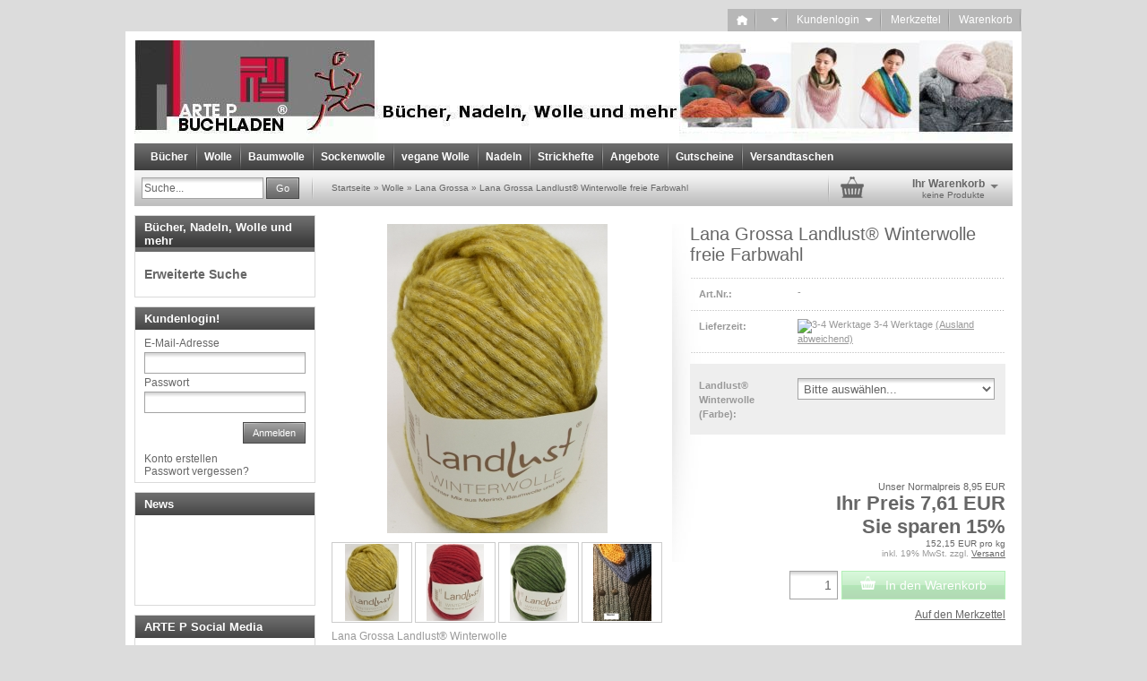

--- FILE ---
content_type: text/html; charset=utf-8
request_url: https://www.arte-p.de/shop/product_info.php?info=p999784927_lana-grossa-landlust---winterwolle-freie-farbwahl.html
body_size: 7191
content:
<!DOCTYPE html PUBLIC "-//W3C//DTD XHTML 1.0 Transitional//EN" "http://www.w3.org/TR/xhtml1/DTD/xhtml1-transitional.dtd">
<html xmlns="http://www.w3.org/1999/xhtml" dir="ltr" lang="de">
	<head>
				
		<!--

		=========================================================
		Shopsoftware by Gambio GmbH (c) 2005-2015 [www.gambio.de]
		=========================================================

		Gambio GmbH offers you highly scalable E-Commerce-Solutions and Services.
		The Shopsoftware is redistributable under the GNU General Public License (Version 2) [http://www.gnu.org/licenses/gpl-2.0.html].
		based on: E-Commerce Engine Copyright (c) 2006 xt:Commerce, created by Mario Zanier & Guido Winger and licensed under GNU/GPL.
		Information and contribution at http://www.xt-commerce.com

		=========================================================
		Please visit our website: www.gambio.de
		=========================================================

		-->
		
		<meta http-equiv="X-UA-Compatible" content="IE=edge" />
		<meta http-equiv="Content-Type" content="text/html; charset=utf-8" />
		<meta http-equiv="Content-Style-Type" content="text/css" />
		<meta name="robots" content="index,follow" />
		<meta name="language" content="de" />
		<meta name="date" content="" />
		<meta name="keywords" content="Lana Grossa Landlust Winterwolle freie Farbwahl" />
		<meta name="description" content="Arte-p.de -  LanaGrossa, langYarns, Garn,Wolle, Stricknadeln,  Sonderangebot, Baumwolle, Bücher, Buch, Hanfgarn, Anleitungen, Vegan,2102100" />
		<title>Lana Grossa Landlust Winterwolle freie Farbwahl : Arte P Shop</title>

		<base href="https://www.arte-p.de/shop/" />
		
		<link rel="shortcut icon" href="https://www.arte-p.de/shop/images/logos/favicon.ico" type="image/x-icon" />		<link rel="apple-touch-icon" href="https://www.arte-p.de/shop/images/logos/favicon.png" />		
				
		<link type="text/css" rel="stylesheet" href="templates/EyeCandy/gm_dynamic.css.php?current_template=EyeCandy&amp;http_caching=true&amp;gzip=true&amp;gzip_level=9&amp;ob_gzhandler=false" />		
		
<!--[if IE 6]>
<link rel="stylesheet" href="templates/EyeCandy/ie6fix/fixes-ie6.css" type="text/css" />
<![endif]-->

<!--[if IE 6]>
<script type="text/javascript" src="templates/EyeCandy/ie6fix/DD_belated_0.0.8a-min.js"></script>
<![endif]-->


	</head>
	<body>	
		

		

		
		<div id="wrap_box" class="wrap_shop">
			<noscript>
				<div class="noscript_notice">
					JavaScript ist in Ihrem Browser deaktiviert. Aktivieren Sie JavaScript, um alle Funktionen des Shops nutzen und alle Inhalte sehen zu k&ouml;nnen.
				</div>
			</noscript>

			


<div id="top_navi">
	<div id="top_navi_inner">

		<ul>
			<li title="Startseite anzeigen" class="png-fix"><div title="Startseite anzeigen" class="top_navi_home png-fix">&nbsp;</div><a href="https://www.arte-p.de/shop/index.php">&nbsp;&nbsp;&nbsp;&nbsp;</a></li>
									<li title="Sprache ausw&auml;hlen" class="png-fix"><div title="Sprache ausw&auml;hlen" class="top_navi_arrow png-fix">&nbsp;</div><a href="/shop/product_info.php?info=p999784927_lana-grossa-landlust---winterwolle-freie-farbwahl.html#" class="last pulldown_link" id="language_link" rel="#language"><img src="lang/german/de.png" title="" alt="" border="0" />&nbsp;&nbsp;&nbsp;&nbsp;&nbsp;</a></li>
						
						
									<li title="Anmeldung" class="png-fix"><div class="top_navi_arrow png-fix">&nbsp;</div><a href="/shop/product_info.php?info=p999784927_lana-grossa-landlust---winterwolle-freie-farbwahl.html#" class="pulldown_link" id="customer_login_link" rel="#customer_login">Kundenlogin&nbsp;&nbsp;&nbsp;&nbsp;&nbsp;</a></li>
												<li title="Merkzettel anzeigen" class="png-fix"><a href="https://www.arte-p.de/shop/wish_list.php">Merkzettel</a></li>
						<li title="Warenkorb anzeigen" class="png-fix"><a href="https://www.arte-p.de/shop/shopping_cart.php">Warenkorb</a></li>
		</ul>
	</div>
</div>
			
<div id="megadropdown_box_id_2" class="megadropdown clearfix" style="display:none">
	<div class="megadropdown-shadow clearfix">
		<div class="megadropdown-inside clearfix">
			<ul>

									
										<li class="top_li">
						<a href="https://www.arte-p.de/shop/index.php?cat=c6_Gebrauchtbuecher-Gebrauchtbuecher-Maengelexemplare.html">Gebrauchtbücher</a>
												<ul>
														<li class=""><a href="https://www.arte-p.de/shop/index.php?cat=c8_Garten-u--Tiere--Ulmer-Verlag--Garten-u--Tiere--Ulmer-Verlag-.html" rel="8">Garten u. Tiere (Ulmer Verlag)</a></li>
														<li class=""><a href="https://www.arte-p.de/shop/index.php?cat=c9_Uni-Literatur--UTB-Verlag--Uni-Literatur--UTB-Verlag-.html" rel="9">Uni Literatur (UTB Verlag)</a></li>
													</ul>
											</li>
										<li class="top_li">
						<a href="https://www.arte-p.de/shop/index.php?cat=c7_Lagertitel--Neu--Lagertitel.html">Lagertitel (Neu)</a>
											</li>
										
				
			</ul>
		</div>

	</div>
</div>

<div id="megadropdown_box_id_4" class="megadropdown clearfix" style="display:none">
	<div class="megadropdown-shadow clearfix">
		<div class="megadropdown-inside clearfix">
			<ul>

									<li>
						<ul>
														<li><a href="https://www.arte-p.de/shop/index.php?cat=c14_Lana-Grossa-Lana-Grossa-14.html">Lana Grossa</a></li>
														<li><a href="https://www.arte-p.de/shop/index.php?cat=c15_Lang-Yarns-Lang-Yarns-Garn.html">Lang Yarns</a></li>
														<li><a href="https://www.arte-p.de/shop/index.php?cat=c62_Mayflower-Mayflower.html">Mayflower</a></li>
													</ul>
					</li>
				
			</ul>
		</div>

	</div>
</div>


<div id="megadropdown_box_id_42" class="megadropdown clearfix" style="display:none">
	<div class="megadropdown-shadow clearfix">
		<div class="megadropdown-inside clearfix">
			<ul>

									<li>
						<ul>
														<li><a href="https://www.arte-p.de/shop/index.php?cat=c43_4-fach-4-fach.html">4-fach</a></li>
														<li><a href="https://www.arte-p.de/shop/index.php?cat=c44_6-fach-6-fach.html">6-fach</a></li>
														<li><a href="https://www.arte-p.de/shop/index.php?cat=c45_8-fach-8-fach.html">8-fach</a></li>
														<li><a href="https://www.arte-p.de/shop/index.php?cat=c47_Baumwolle-Strang-Fanwolle.html">Baumwolle/Strang</a></li>
													</ul>
					</li>
				
			</ul>
		</div>

	</div>
</div>


<div id="megadropdown_box_id_3" class="megadropdown clearfix" style="display:none">
	<div class="megadropdown-shadow clearfix">
		<div class="megadropdown-inside clearfix">
			<ul>

									
										<li class="top_li">
						<a href="https://www.arte-p.de/shop/index.php?cat=c10_KnitPro-KnitPro.html">KnitPro</a>
												<ul>
														<li class=""><a href="https://www.arte-p.de/shop/index.php?cat=c21_Holz-Holz.html" rel="21">Holz</a></li>
														<li class=""><a href="https://www.arte-p.de/shop/index.php?cat=c61_Karbon-Karbon.html" rel="61">Karbon</a></li>
														<li class=""><a href="https://www.arte-p.de/shop/index.php?cat=c20_Metall-Metall.html" rel="20">Metall</a></li>
														<li class=""><a href="https://www.arte-p.de/shop/index.php?cat=c22_Sets-Sets.html" rel="22">Sets</a></li>
													</ul>
											</li>
										<li class="top_li">
						<a href="https://www.arte-p.de/shop/index.php?cat=c11_Lana-Grossa-Lana-Grossa.html">Lana Grossa</a>
											</li>
										<li class="top_li">
						<a href="https://www.arte-p.de/shop/index.php?cat=c12_addi-Addi.html">addi</a>
											</li>
										<li class="top_li">
						<a href="https://www.arte-p.de/shop/index.php?cat=c13_Zubehoer-Zubehoer.html">Zubehör</a>
											</li>
										
				
			</ul>
		</div>

	</div>
</div>






			<div id="container">
				<div id="container_inner" class="clearfix">
					<div id="header">
						<div id="shop_logo"><a href="https://www.arte-p.de/shop/index.php"><img width="980" height="115" src="https://www.arte-p.de/shop/images/logos/new_header_logo_logo.jpg" alt="Arte P Shop" title="Arte P Shop" /></a></div>					</div>

					

<div id="head_navi" class="gradient">
	<ul class="clearfix">
				<li id="megadropdown_top_link_id_2" class="megadropdown_top_link first">
			<h3>
				<a href="https://www.arte-p.de/shop/index.php?cat=c2_Buecher-Buecher.html" rel="2">Bücher</a>
			</h3>
		</li>
				<li id="megadropdown_top_link_id_4" class="megadropdown_top_link ">
			<h3>
				<a href="https://www.arte-p.de/shop/index.php?cat=c4_Wolle-Wolle.html" rel="4">Wolle</a>
			</h3>
		</li>
				<li class="megadropdown_top_link ">
			<h3>
				<a href="https://www.arte-p.de/shop/index.php?cat=c48_Baumwolle-Muster.html" rel="48">Baumwolle</a>
			</h3>
		</li>
				<li id="megadropdown_top_link_id_42" class="megadropdown_top_link ">
			<h3>
				<a href="https://www.arte-p.de/shop/index.php?cat=c42_Sockenwolle-Sockenwolle.html" rel="42">Sockenwolle</a>
			</h3>
		</li>
				<li class="megadropdown_top_link ">
			<h3>
				<a href="https://www.arte-p.de/shop/index.php?cat=c66_vegane-Wolle-vegane-Wolle.html" rel="66">vegane Wolle</a>
			</h3>
		</li>
				<li id="megadropdown_top_link_id_3" class="megadropdown_top_link ">
			<h3>
				<a href="https://www.arte-p.de/shop/index.php?cat=c3_Nadeln-Nadeln.html" rel="3">Nadeln</a>
			</h3>
		</li>
				<li class="megadropdown_top_link ">
			<h3>
				<a href="https://www.arte-p.de/shop/index.php?cat=c29_Strickhefte-Strickhefte.html" rel="29">Strickhefte</a>
			</h3>
		</li>
				<li class="megadropdown_top_link ">
			<h3>
				<a href="https://www.arte-p.de/shop/index.php?cat=c26_Angebote-Angebote.html" rel="26">Angebote</a>
			</h3>
		</li>
				<li class="megadropdown_top_link ">
			<h3>
				<a href="https://www.arte-p.de/shop/index.php?cat=c64_Gutscheine-Gutscheine-64.html" rel="64">Gutscheine</a>
			</h3>
		</li>
				<li class="megadropdown_top_link last">
			<h3>
				<a href="https://www.arte-p.de/shop/index.php?cat=c24_Versandtaschen-Versandtaschen.html" rel="24">Versandtaschen</a>
			</h3>
		</li>
			</ul>
</div>
					

					<div id="head_toolbox">
						<div id="head_toolbox_inner">
							


<div id="search">
	<form action="advanced_search_result.php" method="get">
		<input type="text" name="keywords" value="Suche..." class="input-text box-input-field default_value" id="search_field" autocomplete="off" />
		<a href="/shop/product_info.php?info=p999784927_lana-grossa-landlust---winterwolle-freie-farbwahl.html#" class="button_blue button_set action_submit" title="Suche starten und Ergebnisse anzeigen"><span class="button-outer"><span class="button-inner">Go</span></span></a>
		
	</form>
</div>

							<div id="breadcrumb_navi" xmlns:v="http://rdf.data-vocabulary.org/#"><span typeof="v:Breadcrumb">
												<a href="https://www.arte-p.de/shop/index.php" class="headerNavigation" rel="v:url">
													<span property="v:title">Startseite</span>
												</a>
											</span> &raquo; <span typeof="v:Breadcrumb">
												<a href="https://www.arte-p.de/shop/index.php?cat=c4_Wolle-Wolle.html" class="headerNavigation" rel="v:url">
													<span property="v:title">Wolle</span>
												</a>
											</span> &raquo; <span typeof="v:Breadcrumb">
												<a href="https://www.arte-p.de/shop/index.php?cat=c14_Lana-Grossa-Lana-Grossa-14.html" class="headerNavigation" rel="v:url">
													<span property="v:title">Lana Grossa</span>
												</a>
											</span> &raquo; <span typeof="v:Breadcrumb">
												<a href="https://www.arte-p.de/shop/product_info.php?info=p999784927_lana-grossa-landlust---winterwolle-freie-farbwahl.html" class="headerNavigation" rel="v:url">
													<span property="v:title">Lana Grossa Landlust® Winterwolle freie Farbwahl</span>
												</a>
											</span></div>

							

<div id="head_shopping_cart" title="Klicken, um Warenkorb-Inhalt anzuzeigen">
	<div id="head_shopping_cart_inner">
		<table cellspacing="0" cellpadding="0" border="0" style="width:100%">
			<tbody>
				<tr>
					<td>
						<img src="templates/EyeCandy/img/icons/icon-grey-basket-big.png" style="border:none; margin-bottom:3px" alt="" />
					</td>
					<td>
						<span class="shopping-cart-headline">Ihr Warenkorb</span><br />
						<span class="shopping-cart-product-count">
							keine Produkte																				</span>
					</td>
					<td>
						<img src="templates/EyeCandy/img/icons/icon-grey-arrowdown.png" style="border:none; margin-bottom:3px" alt="" />
					</td>
				</tr>
			</tbody>
		</table>
	</div>
</div>
						</div>
					</div>		

					<div id="main" class="clearfix">
												<div id="main_inside">
							
							



<div class="details clearfix" id="product_info" itemscope="itemscope" itemtype="http://schema.org/Product">
	<form name="cart_quantity" id="cart_quantity" action="product_info.php?info=p999784927_lana-grossa-landlust---winterwolle-freie-farbwahl.html&amp;action=add_product" method="post">
		<div>
			<div class="gallery clearfix">

				<div class="inside">
					<div class="stage button_lightbox_gallery">
						
												<div class="info_image_box" style="margin: 0 auto 0 auto; width: 246px;">
							<a href="images/product_images/original_images/laluwiwo01426wx.jpg" title="" onclick="return false;">
															<img itemprop="image" id="gallery_inside_main_1" src="images/product_images/info_images/laluwiwo01426wx.jpg" alt="Lana Grossa Landlust® Winterwolle freie Farbwahl" title="Lana Grossa Landlust® Winterwolle freie Farbwahl" />
														</a>
						</div>
											</div>
										<div class="thumbnails">
													<div class="thumbnail"><a href="images/product_images/info_images/laluwiwo01426wx.jpg" rel="images/product_images/original_images/laluwiwo01426wx.jpg" class="button_product_images button_lightbox_gallery  active_thumbnail" id="gallery_inside_thumbnail_1" title="Lana Grossa Landlust® Winterwolle freie Farbwahl"><img itemprop="image" style="padding-left: 13px; padding-top: 0px;" src="images/product_images/gallery_images/laluwiwo01426wx.jpg" alt="Lana Grossa Landlust® Winterwolle freie Farbwahl" title="Lana Grossa Landlust® Winterwolle freie Farbwahl" /></a></div>
													<div class="thumbnail"><a href="images/product_images/info_images/laluwiwo04426wx.jpg" rel="images/product_images/original_images/laluwiwo04426wx.jpg" class="button_product_images button_lightbox_gallery " id="gallery_inside_thumbnail_2" title="Lana Grossa Landlust® Winterwolle freie Farbwahl"><img itemprop="image" style="padding-left: 11px; padding-top: 0px;" src="images/product_images/gallery_images/laluwiwo04426wx.jpg" alt="Lana Grossa Landlust® Winterwolle freie Farbwahl" title="Lana Grossa Landlust® Winterwolle freie Farbwahl" /></a></div>
													<div class="thumbnail"><a href="images/product_images/info_images/laluwiwo14426wx.jpg" rel="images/product_images/original_images/laluwiwo14426wx.jpg" class="button_product_images button_lightbox_gallery " id="gallery_inside_thumbnail_3" title="Lana Grossa Landlust® Winterwolle freie Farbwahl"><img itemprop="image" style="padding-left: 11px; padding-top: 0px;" src="images/product_images/gallery_images/laluwiwo14426wx.jpg" alt="Lana Grossa Landlust® Winterwolle freie Farbwahl" title="Lana Grossa Landlust® Winterwolle freie Farbwahl" /></a></div>
													<div class="thumbnail"><a href="images/product_images/info_images/lg_landlust_muster.jpg" rel="images/product_images/original_images/lg_landlust_muster.jpg" class="button_product_images button_lightbox_gallery " id="gallery_inside_thumbnail_4" title="Lana Grossa Landlust® Winterwolle freie Farbwahl"><img itemprop="image" style="padding-left: 11px; padding-top: 0px;" src="images/product_images/gallery_images/lg_landlust_muster.jpg" alt="Lana Grossa Landlust® Winterwolle freie Farbwahl" title="Lana Grossa Landlust® Winterwolle freie Farbwahl" /></a></div>
											</div>
									</div>
							</div>
			<div class="info clearfix">
				<div class="inside">
					<h1><span itemprop="name">Lana Grossa Landlust® Winterwolle freie Farbwahl</span></h1>
					<dl>
											<dt>Art.Nr.:</dt>
						<dd class="products_model"><span itemprop="model">-</span></dd>
																<dt>Lieferzeit:</dt>
						<dd class="shipping_time"><img src="admin/images/icons/green.png" alt="3-4 Werktage" /> <span class="products_shipping_time_value">3-4 Werktage</span> <a class="abroad_shipping_info_link lightbox_iframe" href="popup_content.php?coID=3889891&amp;lightbox_mode=1">(Ausland abweichend)</a></dd>
															</dl>
					
					
<div id="properties_selection_container" class="details_attributes_dropdown" style="text-align:left;">
	<div class="attributes clearfix">
		<dl>
			                
				<dt >Landlust® Winterwolle (Farbe):</dt>
				<dd >
					<select id="propertie_401" name="properties_values_ids[]" class="properties_values_select_field gm_attr_calc_input input-select">
						<option value="0" class="propertie_401_0">
							Bitte ausw&auml;hlen...
						</option>		
													<option value="5196" class="propertie_401_5196"  >
								01 - zitronengelb meliert 							</option>
													<option value="5276" class="propertie_401_5276"  >
								02 - Curry meliert 							</option>
													<option value="5197" class="propertie_401_5197"  >
								03 - orange meliert 							</option>
													<option value="5198" class="propertie_401_5198"  >
								04 - kaminrot meliert 							</option>
													<option value="5199" class="propertie_401_5199"  >
								05 - lila meliert 							</option>
													<option value="5200" class="propertie_401_5200"  >
								06 - fuchsia meliert 							</option>
													<option value="5274" class="propertie_401_5274"  >
								07 - anthrazit 							</option>
													<option value="5201" class="propertie_401_5201"  >
								08 - mittelgrau meliert 							</option>
													<option value="5202" class="propertie_401_5202"  >
								09 - hellgrau meliert 							</option>
													<option value="6163" class="propertie_401_6163"  >
								10 - natur meliert 							</option>
													<option value="5275" class="propertie_401_5275"  >
								12 - beige-grünlich 							</option>
													<option value="5277" class="propertie_401_5277"  >
								13 - petrol meliert 							</option>
													<option value="5204" class="propertie_401_5204"  >
								14 - moosgrün meliert 							</option>
													<option value="5205" class="propertie_401_5205"  >
								15 - kobaltblau meliert 							</option>
													<option value="8542" class="propertie_401_8542"  >
								18 - dunkelpetrol meliert 							</option>
													<option value="6141" class="propertie_401_6141"  >
								19 - Camel 							</option>
											</select>
				</dd>
					</dl>		
	</div>
	<div id="properties_selection_shadow"><!-- --></div>
	<p id="properties_image"></p>
	<p id="properties_error"></p>
	<input type="hidden" id="properties_products_id" name="properties_products_id" value="999784927" />
</div>

					
					<div id="gm_attribute_images"></div>

					
					
					
					

					
					<div class="price-container" itemprop="offers" itemscope="itemscope" itemtype="http://schema.org/Offer">
						<div class="inside">
														<span class="price" id="gm_attr_calc_price"><span itemprop="price" content="7.61"><span class="productOldPrice">Unser Normalpreis  8,95 EUR</span><br /> Ihr Preis  7,61 EUR<br />Sie sparen 15%</span><br /><span class="tax-shipping-text gm_products_vpe"> 152,15 EUR pro kg</span></span>
														<br />
							<meta itemprop="priceCurrency" content="EUR" />
							<span class="tax-shipping-text">inkl. 19% MwSt. zzgl. <a class="gm_shipping_link lightbox_iframe" href="https://www.arte-p.de/shop/popup_content.php?coID=3889891&amp;lightbox_mode=1" target="_blank" rel="nofollow"><span style="text-decoration:underline">Versand</span></a></span><br />
														<br />							
							<div id="details_cart_part" style="">
								<a href="/shop/product_info.php?info=p999784927_lana-grossa-landlust---winterwolle-freie-farbwahl.html#" id="cart_button" class="button_green_big button_set_big button_details_add_cart inactive"><span class="button-outer"><span class="button-inner"><img class="png-fix" src="templates/EyeCandy/img/icons/icon-white-shoppingcart.png" alt="" style="margin-right:10px; float:left" />In den Warenkorb</span></span></a>
																	<span class="quantity_container">
																				<input type="text" id="gm_attr_calc_qty" class="products_quantity" name="products_qty" value="1" />
									</span>
																	<div class="leaflet"><a href="/shop/product_info.php?info=p999784927_lana-grossa-landlust---winterwolle-freie-farbwahl.html#" id="gm_wishlist_link" class="button_details_add_wishlist">Auf den Merkzettel</a></div>								<input type="hidden" name="products_id" id="gm_products_id" value="999784927" />
								<input type="hidden" name="submit_target" value="cart" />
								<div id="details_qty_advice">
									<div id="gm_checker_error_999784927">
																											</div>
								</div>
															</div>
													</div>
					</div>
					
				</div>
			</div>
			<div style="clear: both"> <!-- --> </div>
		</div>
				
		<div class="description tabs">
			<div id="description-1">
				<div itemprop="description">Lana Grossa Landlust&reg;&nbsp;Winterwolle<span rwr="1"> </span>
<ul>
	<li><span rwr="1">hochwertige Lana Grossa-Qualit&auml;t&nbsp;&nbsp;&nbsp;&nbsp;</span></li>
	<li><span rwr="1">wundersch&ouml;nes Garn</span></li>
</ul>
50 % Schurwolle<br />
35 % Baumwolle<br />
15 % Yak
<div><br />
<span rwr="1">Laufl&auml;nge ca.: 70 m / 50 g<br />
Nadelst&auml;rke: 8 - 9 mm</span></div>
&nbsp;

<p><b><span style="font-family:Arial;color:#FF0010">Beachten Sie bitte, dass die Farben am PC je nach Monitoreinstellung anders als in der Realit&auml;t wirken k&ouml;nnen.</span></b></p>
<span style="font-family:Arial">Sie kaufen je Menge 1 Kn&auml;ul Wolle. </span><div id="tabbed_description_part">
<ul style="overflow:hidden" class="ui-tabs-nav ui-helper-reset ui-helper-clearfix ui-widget-header ui-corner-all">
	<li class="ui-state-default ui-corner-top ui-state-active"><a href="https://www.arte-p.de/shop/product_info.php?info=p999784927_lana-grossa-landlust---winterwolle-freie-farbwahl.html#tab_fragment_0" onclick="return false;"><span>Informationen zur Produktsicherheit</span></a></li>
</ul>
<div id="tab_fragment_0" class="ui-tabs-panel ui-widget-content ui-corner-bottom"><strong>Hersteller/EU Verantwortliche Person</strong><br />
<br />
<strong>Hersteller</strong><br />
Unternehmensname<br />
LANA GROSSA Mode mit Wolle Handels- und Vertriebs GmbH<br />
Adresse<br />
Ingolstädter Straße 86<br />
D-85080 Gaimersheim<br />
E-Mail<br />
info@lanagrossa.de<br />
Telefon<br />
+49 8458 61-0<br />
<br />
 </div>
</div></div>			</div>
		</div>		
	</form>
	</div>




<!-- #BOF YOOCHOOSE -->
<!-- #EOF YOOCHOOSE -->





						</div>
					</div>

					<div id="left" class="clearfix">
						<div id="gm_box_pos_6" class="gm_box_container">

<div id="menubox_extrabox2" class="c_extrabox2 content-box white clearfix">
	<div id="menubox_extrabox2_head" class="c_boxhead content-box-header clearfix">
		<div class="content-box-header-inner">
			Bücher, Nadeln, Wolle und mehr
		</div>
	</div>
	<div id="menubox_extrabox2_body" class="content-box-main clearfix">
		<div class="content-box-main-inner clearfix">
           <p><a href="https://www.arte-p.de/shop/advanced_search.php"><span style="font-size: larger;"><strong>Erweiterte Suche</strong></span></a></p>
		</div>
	</div>
</div></div>
<div id="gm_box_pos_12" class="gm_box_container">


<div id="menubox_login" class="c_login content-box white clearfix">
	<div id="menubox_login_head" class="c_boxhead content-box-header clearfix">
		<div class="content-box-header-inner">
			Kundenlogin!
		</div>
	</div>
	<div id="menubox_login_body" class="content-box-main clearfix">
		<div class="content-box-main-inner clearfix">
      <form id="loginbox" action="https://www.arte-p.de/shop/login.php?action=process" method="post">
				<label>E-Mail-Adresse</label>
				<input type="text" name="email_address" value="" class="input-text" />
				<label>Passwort</label>
				<input type="password" name="password" value="" class="input-text" />
				<br />
				<div class="input submit">
					<a href="/shop/product_info.php?info=p999784927_lana-grossa-landlust---winterwolle-freie-farbwahl.html#" class="button_blue button_set action_submit"><span class="button-outer"><span class="button-inner">Anmelden</span></span></a>
				</div>
				<div class="menubox_link">
					<a href="https://www.arte-p.de/shop/login.php">
						Konto erstellen
					</a><br />
					<a href="https://www.arte-p.de/shop/password_double_opt.php">
						Passwort vergessen?
					</a>
				</div>	
			</form>
		</div>
	</div>
</div></div>
<div id="gm_box_pos_42" class="gm_box_container">

<div id="menubox_gm_scroller" class="c_gm_scroller content-box white clearfix">
	<div id="menubox_gm_scroller_head" class="c_boxhead content-box-header clearfix">
		<div class="content-box-header-inner">
			News
		</div>
	</div>
	<div id="menubox_gm_scroller_body" class="content-box-main clearfix" style="position:relative; overflow:hidden; height: 80px;">
		<div class="content-box-main-inner clearfix">
      <div id="gm_scroller" style="position:relative; display:none">
				<div style="text-align: center;"><br />
Ihr Onkineshop f&uuml;r Wolle von<br />
Lana Grossa<br />
und<br />
Lang Yarns</div>
			</div>
		</div>
	</div>
</div></div>
<div id="gm_box_pos_44" class="gm_box_container">

<div id="menubox_extrabox1" class="c_extrabox1 content-box white clearfix">
	<div id="menubox_extrabox1_head" class="c_boxhead content-box-header clearfix">
		<div class="content-box-header-inner">
			ARTE P Social Media
		</div>
	</div>
	<div id="menubox_extrabox1_body" class="content-box-main clearfix">
		<div class="content-box-main-inner clearfix">
           <br />
<a href="http://www.facebook.com/ArtePBuchladen/" target="_blank">Facebook</a><br />
<br />
<a href="http://www.instagram.com/wolllady/?hl=de" target="_blank">Instagram</a><br />
&nbsp;
		</div>
	</div>
</div></div>
<div id="gm_box_pos_54" class="gm_box_container">

<div id="menubox_information" class="c_information content-box white clearfix">
	<div id="menubox_information_head" class="c_boxhead content-box-header clearfix">
		<div class="content-box-header-inner">
			Informationen
		</div>
	</div>
	<div id="menubox_information_body" class="content-box-main clearfix">
		<div class="content-box-main-inner clearfix">
      <img src="templates/EyeCandy/img/icon_arrow.gif" alt="" /> <a href="https://www.arte-p.de/shop/shop_content.php?coID=8">Sitemap</a><br />
		</div>
	</div>
</div>
</div>
<div id="gm_box_pos_56" class="gm_box_container">

<div id="menubox_extrabox5" class="c_extrabox5 content-box white clearfix">
	<div id="menubox_extrabox5_head" class="c_boxhead content-box-header clearfix">
		<div class="content-box-header-inner">
			Links
		</div>
	</div>
	<div id="menubox_extrabox5_body" class="content-box-main clearfix">
		<div class="content-box-main-inner clearfix">
           <strong><a href="https://www.kasuwa.de/shop/lacetuecherundmehr" target="_blank">lacetuecherundmehr bei kasuwa.de</a></strong>
		</div>
	</div>
</div></div>
<div id="gm_box_pos_62" class="gm_box_container">

<div id="menubox_content" class="c_content content-box white clearfix">
	<div id="menubox_content_head" class="c_boxhead content-box-header clearfix">
		<div class="content-box-header-inner">
			Mehr &uuml;ber...
		</div>
	</div>
	<div id="menubox_content_body" class="content-box-main clearfix">
		<div class="content-box-main-inner clearfix">
      <img src="templates/EyeCandy/img/icon_arrow.gif" alt="" /> <a href="https://www.arte-p.de/shop/shop_content.php?coID=4">Impressum</a><br /><img src="templates/EyeCandy/img/icon_arrow.gif" alt="" /> <a href="https://www.arte-p.de/shop/shop_content.php?coID=3889891">Versand- &amp; Zahlungsbedingungen</a><br /><img src="templates/EyeCandy/img/icon_arrow.gif" alt="" /> <a href="https://www.arte-p.de/shop/shop_content.php?coID=3889895">Widerrufsrecht &amp; Widerrufsformular</a><br /><img src="templates/EyeCandy/img/icon_arrow.gif" alt="" /> <a href="https://www.arte-p.de/shop/shop_content.php?coID=3">AGB</a><br /><img src="templates/EyeCandy/img/icon_arrow.gif" alt="" /> <a href="https://www.arte-p.de/shop/shop_content.php?coID=82">Läden - Lage, Öffnungszeiten</a><br /><img src="templates/EyeCandy/img/icon_arrow.gif" alt="" /> <a href="https://www.arte-p.de/shop/shop_content.php?coID=2">Datenschutzerklärung</a><br />
		</div>
	</div>
</div>
</div>

						
					</div>

									</div>
			</div>

			<div id="footer">
	<div id="footer_inner" class="clearfix">
		<p style="text-align: center;"><span style="font-size:12px;"><span style="font-family: arial,helvetica,sans-serif;">Wir nutzen technisch notwendige Cookies, um Ihnen den bestm&ouml;glichen Service zu bieten.<br />
Durch die Nutzung dieser Seite stimmen Sie <a href="https://www.arte-p.de/shop/shop_content.php?coID=2#cookie"><u>unserer Verwendung von Cookies</u></a> zu.</span></span><br />
<br />
<span style="font-family: Arial;">Die ARTE P Buchladen GmbH ist nicht identisch mit der ARTE G.E.I.E. &gt;&gt; </span><a href="https://www.arte.tv/de/" target="_blank"><span style="font-family: Arial;">www.arte.tv/de/</span></a><br />
<br />
<span style="font-family: Arial;">Copyright &copy;&nbsp; 2024&nbsp;</span><a href="https://www.arte-p.de" target="_blank"><span style="font-family: Arial;"> ARTE P Buchladen GmbH</span></a></p>
	</div>
	<div id="footer_copyright">
		<a href="http://www.gambio.de" target="_blank">Shopsoftware</a> by Gambio.de &copy; 2013
	</div>
</div>

			

			


<div id="dropdown_shopping_cart" style="display: none;">
	<div id="dropdown_shopping_cart_inner" class="clearfix">
			<div class="cart-item clearfix">
			<div class="cart-item-inner clearfix">
				<p>Sie haben noch keine Artikel in Ihrem Warenkorb.</p>
			</div>
		</div>
	
	</div>
</div>

			


<div id="customer_login" style="display:none;">
	<div class="customer_login_container png-fix">
		<div class="customer_login_inside">
			<form action="https://www.arte-p.de/shop/login.php?action=process" method="post">
				<label>E-Mail</label><br />
				<input type="text" name="email_address" value="" class="input-text" /><br />
				<label>Passwort</label><br />
				<input type="password" name="password" value="" class="input-text" /><br />
				<div class="submit-container"><a href="/shop/product_info.php?info=p999784927_lana-grossa-landlust---winterwolle-freie-farbwahl.html#" class="button_blue button_set action_submit"><span class="button-outer"><span class="button-inner">Anmelden</span></span></a></div>
				<div class="customer_login_links">
					<a href="https://www.arte-p.de/shop/login.php">
						Konto erstellen
					</a><br />
					<a href="https://www.arte-p.de/shop/password_double_opt.php">
						Passwort vergessen?
					</a>
				</div>
			</form>
		</div>
	</div>
</div>
			

<div id="infobox" style="display:none;">
	<div class="infobox_container png-fix">
		<div class="infobox_content">
										<p>Artikelrabatt bis zu: 30%</p>
										</div>
	</div>
</div>
			
			
			
		</div>

		
		<script type="text/javascript" src="gm_javascript.js.php?cPath=4_14&amp;products_id=999784927&amp;page=ProductInfo&amp;current_template=EyeCandy"></script>Cool wool, Sockenwolle, Häkelnadel, botties, Stricknadeln, KnitPro, knittersofinsterfram, strickenistmeinyoga, strickenistwiezaubernkönnen, Linarte, Drachentuch, Drachenschwanz, Lanagrossa, Langyarns, mayflowers, vegan, Mayflower, stricken, Häkeln, coolwool, Ecopuno,Meilenweit, supersoxx, Jawoll, Instagram, Merino, Cashmere, Anleitung, Restesocken, TippvonARTEP, ArteP<script async type="text/javascript" src="/shop/gm/javascript/GMCounter.js"></script>
		
				
	</body>
</html>